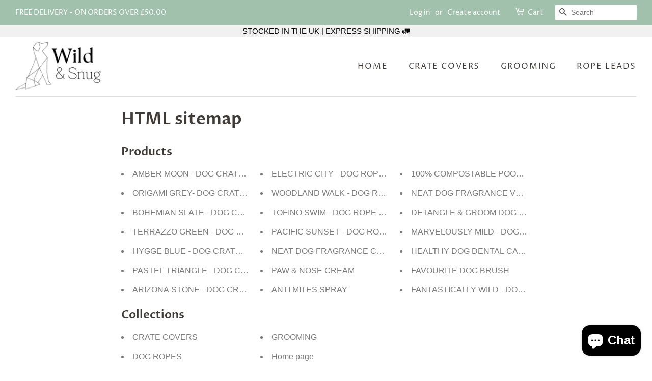

--- FILE ---
content_type: text/css
request_url: https://wildandsnug.com/cdn/shop/t/17/assets/ets_sc_app.css?v=44879731690551219701654660827
body_size: 1573
content:
.ets_row{--bs-gutter-x:1.5rem;--bs-gutter-y:0;display:flex;flex-wrap:wrap;margin-top:calc(var(--bs-gutter-y) * -1);margin-right:calc(var(--bs-gutter-x) * -.5);margin-left:calc(var(--bs-gutter-x) * -.5)}.ets_row>*{flex-shrink:0;width:100%;max-width:100%;padding-right:calc(var(--bs-gutter-x) * .5);padding-left:calc(var(--bs-gutter-x) * .5);margin-top:var(--bs-gutter-y)}.ets_col{flex:1 0 0%}.ets_col-auto{flex:0 0 auto;width:auto}.ets_col-1{flex:0 0 auto;width:8.33333333%}.ets_col-2{flex:0 0 auto;width:16.66666667%}.ets_col-3{flex:0 0 auto;width:25%}.ets_col-4{flex:0 0 auto;width:33.33333333%}.ets_col-5{flex:0 0 auto;width:41.66666667%}.ets_col-6{flex:0 0 auto;width:50%}.ets_col-7{flex:0 0 auto;width:58.33333333%}.ets_col-8{flex:0 0 auto;width:66.66666667%}.ets_col-9{flex:0 0 auto;width:75%}.ets_col-10{flex:0 0 auto;width:83.33333333%}.ets_col-11{flex:0 0 auto;width:91.66666667%}.ets_col-12{flex:0 0 auto;width:100%}@media (min-width:576px){.ets_col-sm{flex:1 0 0%}.ets_col-sm-auto{flex:0 0 auto;width:auto}.ets_col-sm-1{flex:0 0 auto;width:8.33333333%}.ets_col-sm-2{flex:0 0 auto;width:16.66666667%}.ets_col-sm-3{flex:0 0 auto;width:25%}.ets_col-sm-4{flex:0 0 auto;width:33.33333333%}.ets_col-sm-5{flex:0 0 auto;width:41.66666667%}.ets_col-sm-6{flex:0 0 auto;width:50%}.ets_col-sm-7{flex:0 0 auto;width:58.33333333%}.ets_col-sm-8{flex:0 0 auto;width:66.66666667%}.ets_col-sm-9{flex:0 0 auto;width:75%}.ets_col-sm-10{flex:0 0 auto;width:83.33333333%}.ets_col-sm-11{flex:0 0 auto;width:91.66666667%}.ets_col-sm-12{flex:0 0 auto;width:100%}}@media (min-width:768px){.ets_col-md{flex:1 0 0%}.ets_col-md-1{flex:0 0 auto;width:8.33333333%}.ets_col-md-2{flex:0 0 auto;width:16.66666667%}.ets_col-md-3{flex:0 0 auto;width:25%}.ets_col-md-4{flex:0 0 auto;width:33.33333333%}.ets_col-md-5{flex:0 0 auto;width:41.66666667%}.ets_col-md-6{flex:0 0 auto;width:50%}.ets_col-md-7{flex:0 0 auto;width:58.33333333%}.ets_col-md-8{flex:0 0 auto;width:66.66666667%}.ets_col-md-9{flex:0 0 auto;width:75%}.ets_col-md-10{flex:0 0 auto;width:83.33333333%}.ets_col-md-11{flex:0 0 auto;width:91.66666667%}.ets_col-md-12{flex:0 0 auto;width:100%}}@media (min-width:992px){.ets_col-lg{flex:1 0 0%}.row-cols-lg-auto>*{flex:0 0 auto;width:auto}.row-cols-lg-1>*{flex:0 0 auto;width:100%}.row-cols-lg-2>*{flex:0 0 auto;width:50%}.row-cols-lg-3>*{flex:0 0 auto;width:33.3333333333%}.row-cols-lg-4>*{flex:0 0 auto;width:25%}.row-cols-lg-5>*{flex:0 0 auto;width:20%}.row-cols-lg-6>*{flex:0 0 auto;width:16.6666666667%}.ets_col-lg-auto{flex:0 0 auto;width:auto}.ets_col-lg-1{flex:0 0 auto;width:8.33333333%}.ets_col-lg-2{flex:0 0 auto;width:16.66666667%}.ets_col-lg-3{flex:0 0 auto;width:25%}.ets_col-lg-4{flex:0 0 auto;width:33.33333333%}.ets_col-lg-5{flex:0 0 auto;width:41.66666667%}.ets_col-lg-6{flex:0 0 auto;width:50%}.ets_col-lg-7{flex:0 0 auto;width:58.33333333%}.ets_col-lg-8{flex:0 0 auto;width:66.66666667%}.ets_col-lg-9{flex:0 0 auto;width:75%}.ets_col-lg-10{flex:0 0 auto;width:83.33333333%}.ets_col-lg-11{flex:0 0 auto;width:91.66666667%}.ets_col-lg-12{flex:0 0 auto;width:100%}}@media (min-width:1200px){.ets_col-xl{flex:1 0 0%}.row-cols-xl-auto>*{flex:0 0 auto;width:auto}.row-cols-xl-1>*{flex:0 0 auto;width:100%}.row-cols-xl-2>*{flex:0 0 auto;width:50%}.row-cols-xl-3>*{flex:0 0 auto;width:33.3333333333%}.row-cols-xl-4>*{flex:0 0 auto;width:25%}.row-cols-xl-5>*{flex:0 0 auto;width:20%}.row-cols-xl-6>*{flex:0 0 auto;width:16.6666666667%}.ets_col-xl-auto{flex:0 0 auto;width:auto}.ets_col-xl-1{flex:0 0 auto;width:8.33333333%}.ets_col-xl-2{flex:0 0 auto;width:16.66666667%}.ets_col-xl-3{flex:0 0 auto;width:25%}.ets_col-xl-4{flex:0 0 auto;width:33.33333333%}.ets_col-xl-5{flex:0 0 auto;width:41.66666667%}.ets_col-xl-6{flex:0 0 auto;width:50%}.ets_col-xl-7{flex:0 0 auto;width:58.33333333%}.ets_col-xl-8{flex:0 0 auto;width:66.66666667%}.ets_col-xl-9{flex:0 0 auto;width:75%}.ets_col-xl-10{flex:0 0 auto;width:83.33333333%}.ets_col-xl-11{flex:0 0 auto;width:91.66666667%}.ets_col-xl-12{flex:0 0 auto;width:100%}}.ets-sc-ss-invalid{border:1px solid red!important;cursor:not-allowed!important}.ets-sc-ss-ok{border:1px solid #228b22!important}.ets-sc-ss-box-recommend{border:3px dashed #2c6ecb;text-align:center;padding:5px 10px;cursor:pointer}.ets_sc_wrap_popup{position:fixed;left:0;top:0;width:100%;height:100%;display:-webkit-flex;display:-ms-flexbox;display:flex;-ms-flex-align:center;-webkit-align-items:center;-moz-align-items:center;-ms-align-items:center;-o-align-items:center;align-items:center;-webkit-justify-content:center;-ms-justify-content:center;justify-content:center;-webkit-flex-wrap:wrap;-ms-flex-wrap:wrap;flex-wrap:wrap;z-index:1000;opacity:0;z-index:-1;visibility:hidden}.ets_sc_wrap_popup.active{z-index:1000;opacity:1;visibility:visible}.ets_sc_wrap_popup.active .ets_sc_wrap_popup_inner{-webkit-transform:none;-moz-transform:none;-ms-transform:none;-o-transform:none;transform:none}.ets_sc_wrap_popup .ets_sc_wrap_popup_inner{width:100%;position:relative;overflow:visible}.ets_sc_wrap_popup .ets_sc_popup_overlay{position:fixed;left:0;right:0;top:0;width:100%;height:100%;opacity:.5;z-index:1;display:block;background-color:#333}.ets_sc_wrap_popup .ets_box_size_chart{z-index:2;position:relative}.ets_sc_wrap_popup .ets_wrap_box_inner{max-height:400px;overflow-y:auto;overflow-x:hidden}.custom_scroll::-webkit-scrollbar{width:5px}.custom_scroll::-webkit-scrollbar-track{background:#f1f1f1}.custom_scroll::-webkit-scrollbar-thumb{background:#888}.custom_scroll::-webkit-scrollbar-thumb:hover{background:#555}.ets_table_content-value table tr.old td{background-color:#f5f5f5}.ets_table_content-value .posision_center td,.ets_table_content-value .posision_center th{text-align:center}.ets_table_content-value .posision_right td,.ets_table_content-value .posision_right th{text-align:right}.ets_contet_center{text-align:center}.ets_contet_right{text-align:right}.align_item_bottom{-ms-flex-align:end;-webkit-align-items:flex-end;-moz-align-items:flex-end;-ms-align-items:flex-end;-o-align-items:flex-end;align-items:flex-end}.align_item_top{-ms-flex-align:start;-webkit-align-items:flex-start;-moz-align-items:flex-start;-ms-align-items:flex-start;-o-align-items:flex-start;align-items:flex-start}.align_item_center{-ms-flex-align:center;-webkit-align-items:center;-moz-align-items:center;-ms-align-items:center;-o-align-items:center;align-items:center}.ets_position_2{text-align:right}.ets_position_1{text-align:center}.ets_space_type{display:inline-block;width:100%}.ets_space_type>span{display:inline-block;width:100%}.wrap_devider{width:100%;display:inline-block;position:relative}.wrap_devider .ets_devider_content{position:absolute;left:50%;top:50%;-webkit-transform:translate(-50%,-50%);-moz-transform:translate(-50%,-50%);-ms-transform:translate(-50%,-50%);-o-transform:translate(-50%,-50%);transform:translate(-50%,-50%);background-color:#fff;padding:0 11px}.wrap_devider.devider_star{height:7px;background-image:url("data:image/svg+xml,%3Csvg aria-hidden='true' focusable='false' data-prefix='fas' data-icon='star' class='svg-inline--fa fa-star fa-w-18' role='img' xmlns='http://www.w3.org/2000/svg' viewBox='0 0 576 512'%3E%3Cpath fill='currentColor' d='M259.3 17.8L194 150.2 47.9 171.5c-26.2 3.8-36.7 36.1-17.7 54.6l105.7 103-25 145.5c-4.5 26.3 23.2 46 46.4 33.7L288 439.6l130.7 68.7c23.2 12.2 50.9-7.4 46.4-33.7l-25-145.5 105.7-103c19-18.5 8.5-50.8-17.7-54.6L382 150.2 316.7 17.8c-11.7-23.6-45.6-23.9-57.4 0z'%3E%3C/path%3E%3C/svg%3E")}.ets_content_tab .ets_tab_pane:not(.active){display:none}.ets_wrap_tab_content .ets_header_tab{margin-bottom:15px}.ets_wrap_tab_content .ets_ul_headertab{list-style-type:none;display:-webkit-flex;display:-ms-flexbox;display:flex}.ets_wrap_tab_content .ets_ul_headertab li{display:inline-block;padding:5px 10px;border:1px solid transparent;cursor:pointer}.ets_wrap_tab_content .ets_ul_headertab li.active{border-bottom-color:#222f3e;font-weight:700}.ets_wrap_tab_content.tab_align_1 .ets_ul_headertab{-webkit-justify-content:center;-ms-justify-content:center;justify-content:center}.ets_wrap_tab_content.tab_align_2 .ets_ul_headertab{-webkit-justify-content:flex-end;-ms-justify-content:flex-end;justify-content:flex-end}.ets_wrap_tab_content.veri{display:-webkit-flex;display:-ms-flexbox;display:flex}.ets_wrap_tab_content.veri .ets_header_tab{width:30%;z-index:1}.ets_wrap_tab_content.veri .ets_ul_headertab{z-index:1;-webkit-justify-content:unset;-ms-justify-content:unset;justify-content:unset;-webkit-flex-wrap:wrap;-ms-flex-wrap:wrap;flex-wrap:wrap}.ets_wrap_tab_content.veri .ets_ul_headertab li{padding:5px 15px;border:1px solid #ccc;font-size:16px;cursor:pointer;width:100%}.ets_wrap_tab_content.veri .ets_ul_headertab li+li{border-top:0}.ets_wrap_tab_content.veri .ets_ul_headertab li.active{border-right-color:#fff;font-weight:700}.ets_wrap_tab_content.veri .ets_content_tab{width:70%;margin-left:-1px;border:1px solid #ccc;padding:15px;z-index:0}.ets_accordion_type .ets_accordion_section.open .ets_accordion_header{font-weight:700}.ets_accordion_type .ets_accordion_section.open .ets_accordion_header i{-ms-transform:rotate(180deg);-webkit-transform:rotate(180deg);transform:rotate(180deg)}.ets_accordion_type .ets_accordion_section.open .ets_accordion_content{display:block}.ets_accordion_type .ets_accordion_header{position:relative;display:block;padding-top:10px;padding-bottom:10px;font-weight:400;cursor:pointer;font-size:16px}.ets_accordion_type .ets_accordion_header i{position:absolute;right:0;top:10px;-ms-transition:transform ease-in-out .3s;-webkit-transition:transform ease-in-out .3s;transition:transform ease-in-out .3s}.ets_accordion_type .ets_accordion_header i svg{width:18px}.ets_accordion_type .ets_accordion_content{display:none}.ets_table_content-value table{width:100%;border-collapse:collapse;border-spacing:0}.ets_table_content-value table{background-color:#fff}table a{border-bottom:1px solid currentColor}.ets_table_content-value td,.ets_table_content-value th{text-align:left;border:1px solid #ebebeb;padding:10px 14px}.ets_table_content-value tbody th,.ets_table_content-value tfoot th{font-weight:400}.ets_table_content-value .th_title{width:1px;white-space:nowrap}.ets_wrap_text p{margin-top:0}.ets_button_chart{position:relative;display:inline-flex;-webkit-align-items:center;-ms-flex-align:center;align-items:center;justify-content:center;-webkit-justify-content:center;-moz-justify-content:center;-o-justify-content:center;justify-content:center;min-height:1.6rem;min-width:3.6rem;margin:0;padding:5px 10px}.img_choice{width:20px;height:20px;display:inline-block;margin-right:5px}.ets_sc_wrap_popup_inner .ets_wrap_title{display:inline-block;text-align:center;width:100%}.float_button.nam_doc{bottom:80px;-ms-transform:rotate(90deg);-webkit-transform:rotate(90deg);transform:rotate(90deg)}.ets_wrap_box_chart .ets_item_box{padding:10px 0;display:inline-block;width:100%;max-width:100%}.ets_wrap_box_chart iframe{max-width:100%}.ets_wrap_box_chart img{vertical-align:middle;height:auto;max-width:100%}.ets_wrap_title .ets_title{text-align:center}.ets_button_chart svg{max-width:100%;height:auto}.ets_wrap_box_inner h3,.ets_wrap_box_inner table{margin-bottom:0}.btn_close_popup{position:absolute;left:50%;-webkit-transform:translateX(-50%);-moz-transform:translateX(-50%);-ms-transform:translateX(-50%);-o-transform:translateX(-50%);transform:translateX(-50%);top:-25px;cursor:pointer;z-index:2}.btn_close_popup .icon_svg{line-height:1;display:-webkit-flex;display:-ms-flexbox;display:flex;-webkit-justify-content:center;-ms-justify-content:center;justify-content:center;max-width:50px}.btn_close_popup svg{min-width:15px;height:100%;width:15px}.btn_close_popup svg{width:20px}.ets_box_size_chart .icon_svg svg{max-width:14px}.ets_wrap_box_inner .video_content{display:-webkit-flex;display:-ms-flexbox;display:flex;-webkit-justify-content:center;-ms-justify-content:center;justify-content:center}.ets_table_content-value{max-width:100%;overflow-x:auto}.ets_table_content-value::-webkit-scrollbar{width:3px;height:7px}.ets_table_content-value::-webkit-scrollbar-track{box-shadow:inset 0 0 6px rgba(0,0,0,.2);-webkit-box-shadow:inset 0 0 6px rgba(0,0,0,.2)}.ets_table_content-value::-webkit-scrollbar-thumb{background-color:#6b848f}.sc_wrap_button~.sc_wrap_button{display:none!important}
